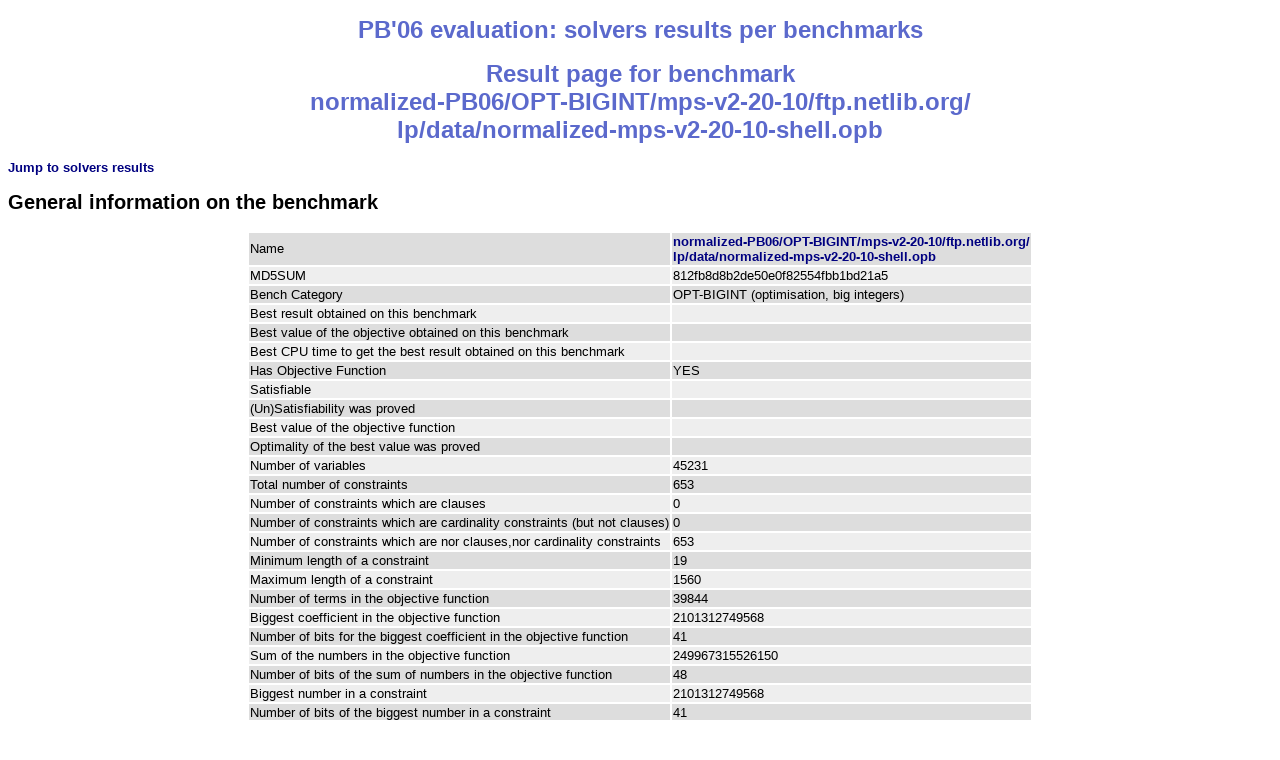

--- FILE ---
content_type: text/html; charset=UTF-8
request_url: https://www.cril.univ-artois.fr/PB06/results/bench.php?idev=1&idbench=2461
body_size: 1607
content:
<?xml version="1.0"?><!DOCTYPE html PUBLIC "-//W3C//DTD XHTML 1.1//EN"
    "http://www.w3.org/TR/xhtml11/DTD/xhtml11.dtd">
<html xmlns="http://www.w3.org/1999/xhtml" xml:lang="en" >
  <head>
    <META NAME="robots" CONTENT="nofollow">
    <title>PB'06 evaluation: solvers results per benchmarks</title>
    <link href="../compet.css" rel="stylesheet" type="text/css"/>
    <script type="text/javascript">
         function showColumn(id) {
            document.getElementById("col-"+id).style.visibility="visible";
            document.getElementById("hidecol-"+id).style.visibility="visible";
            document.getElementById("showcol-"+id).style.visibility="hidden";
         }

         function hideColumn(id) {
            document.getElementById("col-"+id).style.visibility="collapse";
            document.getElementById("hidecol-"+id).style.visibility="hidden";
            document.getElementById("showcol-"+id).style.visibility="visible";
         }

         function show(foo) {
            document.getElementById(foo).style.display="block";
         }
         function hide(foo) {
            document.getElementById(foo).style.display="none";
         }
         function toggle(foo) {
            if( document.getElementById(foo).style.display == "none") {
               show(foo);
            } else {
               if( document.getElementById(foo).style.display == "block") {
                  hide(foo);
               } else {
                  show(foo);
               }
            }
         }
</script>
</head>
<body>
  

<h1>PB'06 evaluation: solvers results per benchmarks</h1>
<h1>Result page for benchmark<br>normalized-PB06/OPT-BIGINT/mps-v2-20-10/ftp.netlib.org/<br>lp/data/normalized-mps-v2-20-10-shell.opb</h1>

<a href="#solvers">Jump to solvers results</a>

<h2>General information on the benchmark</h2>

<center>
<table>
   <tr class="lodd"><td>Name</td><td><a href="bench.php?idev=1&idbench=2461">normalized-PB06/OPT-BIGINT/mps-v2-20-10/ftp.netlib.org/<br>lp/data/normalized-mps-v2-20-10-shell.opb</a></td></tr>
<tr class="leven"><td>MD5SUM</td><td>812fb8d8b2de50e0f82554fbb1bd21a5</td></tr>
<tr class="lodd"><td>Bench Category</td><td>OPT-BIGINT (optimisation, big integers)</td></tr>
<tr class="leven"><td>Best result obtained on this benchmark</td><td></td></tr>
<tr class="lodd"><td>Best value of the objective obtained on this benchmark</td><td></td></tr>
<tr class="leven"><td>Best CPU time to get the best result obtained on this benchmark</td><td></td></tr>

<tr class="lodd"><td>Has Objective Function</td><td>YES</td></tr>
<tr class="leven"><td>Satisfiable</td><td></td></tr>
<tr class="lodd"><td>(Un)Satisfiability was proved</td><td></td></tr>
<tr class="leven"><td>Best value of the objective function </td><td></td></tr>
<tr class="lodd"><td>Optimality of the best value was proved </td><td></td></tr>

<tr class="leven"><td>Number of variables</td><td>45231</td></tr>
<tr class="lodd"><td>Total number of constraints</td><td>653</td></tr>
<tr class="leven"><td>Number of constraints which are clauses</td><td>0</td></tr>
<tr class="lodd"><td>Number of constraints which are cardinality constraints (but not clauses)</td><td>0</td></tr>
<tr class="leven"><td>Number of constraints which are nor clauses,nor cardinality constraints</td><td>653</td></tr>
<tr class="lodd"><td>Minimum length of a constraint</td><td>19</td></tr>
<tr class="leven"><td>Maximum length of a constraint</td><td>1560</td></tr>

<tr class="lodd"><td>Number of terms in the objective function </td><td>39844</td></tr>
<tr class="leven"><td>Biggest coefficient in the objective function </td><td>2101312749568</td></tr>

<tr class="lodd"><td>Number of bits for the biggest coefficient in the objective function </td><td>41</td></tr>
<tr class="leven"><td>Sum of the numbers in the objective function </td><td>249967315526150</td></tr>

<tr class="lodd"><td>Number of bits of the sum of numbers in the objective function </td><td>48</td></tr>

<tr class="leven"><td>Biggest number in a constraint </td><td>2101312749568</td></tr>
<tr class="lodd"><td>Number of bits of the biggest number in a constraint </td><td>41</td></tr>
<tr class="leven"><td>Biggest sum of numbers in a constraint </td><td>249967315526150</td></tr>
<tr class="lodd"><td>Number of bits of the biggest sum of numbers</td><td>48</td></tr>

<tr class="leven"><td>Number of products (including duplicates)</td><td>0</td></tr>
<tr class="lodd"><td>Sum of products size (including duplicates)</td><td>0</td></tr>
<tr class="leven"><td>Number of different products</td><td>0</td></tr>
<tr class="lodd"><td>Sum of products size</td><td>0</td></tr>
</table>
</center>


<a name="solvers">
<h2>Results of the different solvers on this benchmark</h2>

<center>
<table>
<tr><th> Solver Name</th><th>TraceID</th><th>Answer</th><th>Objective function</th><th>CPU time</th><th>Wall clock time</th></tr><tr><td class="odd"><a href="solver.php?idev=1&idsolver=31">bsolo <i>2006/05</i></a></td><td class="odd"><a href="trace.php?idev=1&idjob=40709">40709</a></td><td  class="noresult">?</td><td  class="noresult"></td><td class="noresult"> 1800.29<td class="noresult"> 1801.01</tr>
<tr><td class="even"><a href="solver.php?idev=1&idsolver=26">SAT4JPSEUDO <i>2006.2 Heuristics</i></a></td><td class="even"><a href="trace.php?idev=1&idjob=43289">43289</a></td><td  class="noresult">? (TO)</td><td  class="noresult"></td><td class="noresult"> 1800.48<td class="noresult"> 1786.38</tr>
<tr><td class="odd"><a href="solver.php?idev=1&idsolver=25">SAT4JPSEUDO <i>2006.2</i></a></td><td class="odd"><a href="trace.php?idev=1&idjob=44719">44719</a></td><td  class="noresult">? (TO)</td><td  class="noresult"></td><td class="noresult"> 1800.62<td class="noresult"> 1785.52</tr>
<tr><td class="even"><a href="solver.php?idev=1&idsolver=27">minisat+ <i>1.14</i></a></td><td class="even"><a href="trace.php?idev=1&idjob=35829">35829</a></td><td  class="segfault">Signal</td><td  class="segfault"></td><td class="segfault"> 10.4214<td class="segfault"> 10.4314</tr>
</table>
</center>

</body>
</html>


--- FILE ---
content_type: text/css
request_url: https://www.cril.univ-artois.fr/PB06/compet.css
body_size: 3703
content:
body {
	font-family: arial, helvetica, geneva, sans-serif;
	font-size: small;
}

a {
	font-weight: bold;
	text-decoration: none;
	color: navy;
}

a:hover {
	font-weight: bold;
	text-decoration: underline;
}

h1 {
	font-size: x-large;
	text-align: center;
	color: #5B69CC;
	font-weight: bold;
}

h3 {
	text-align: center;
}

pre,tt {
	font-size: small
}

th {
	font-family: arial, helvetica, geneva, sans-serif;
	font-size: small;
	font-weight: bold;
	color: #000000;
	background-color: #D3DCE3
}

td {
	font-family: arial, helvetica, geneva, sans-serif;
	font-size: small
}

td.topline {
	font-size: 1px
}

td.tab {
	border-top: 1px solid #999;
	border-right: 1px solid #666;
	border-left: 1px solid #999;
	border-bottom: none;
	border-radius: 2px;
}

table.tabs {
	border-top: none;
	border-right: none;
	border-left: none;
	border-bottom: 1px solid #666;
}

.fieldname {
	font-style: italic;
	background: #C0FFFF;
	color: black;
	text-align: right;
	vertical-align: top;
}

.mandatoryfieldname {
	font-style: italic;
	font-weight: bold;
	background: #C0FFFF;
	color: black;
	text-align: right;
	vertical-align: top;
}

.form {
	background: #69DCDC;
}

.odd {
	background: #DDD;
	color: black;
	text-align: center;
}

.even {
	background: #EEE;
	color: black;
	text-align: center;
}

.lodd {
	background: #DDD;
	color: black;
	text-align: left;
}

.leven {
	background: #EEE;
	color: black;
	text-align: left;
}

.incompleteanswer {
	background: orangered;
	color: black;
	text-align: center;
}

.pbm {
	background: red;
	color: black;
	text-align: center;
}

.beware {
	background: gold;
	color: black;
	text-align: center;
}

.nodata {
	background: white;
	color: black;
	text-align: center;
}

.nosupport {
	background: white;
	color: black;
	text-align: center;
}

.support {
	background: green;
	color: black;
	text-align: center;
}

.segfault {
	background: coral;
	color: black;
	text-align: center;
}

.ignoredresult {
	background: pink;
	color: red;
	text-align: center;
}

.result {
	background: lime;
	color: black;
	text-align: center;
}

.goodresult {
	background: green;
	color: black;
	text-align: center;
}

.bestresultcomplete {
	font-style: italic;
	background: yellow;
	color: black;
	text-align: center;
	border: solid;
}

.bestresultincomplete {
	font-style: italic;
	background: gold;
	color: black;
	text-align: center;
	border: solid;
}

.noresult {
	background: silver;
	color: black;
	text-align: center;
}

.launcherdata {
	background: #e4b8b4;
}

.solverdata {
	background: #d5d5eb;
}

.conversionscriptdata {
	background: #a0e0e0;
}

.watcherdata {
	background: #c3e4b4;
}

.verifierdata {
	background: #cfe262;
}


/* display bar */

.abort {
	background: red;
	color: white;
	text-align: center;
}

.fail {
	background: fuchsia;
	color: white;
	text-align: center;
}

.queued {
	background: black;
	color: white;
	text-align: center;
}

.done {
	background: yellowgreen;
	color: black;
	text-align: center;
}

.running {
	background: tomato;
	color: black;
	text-align: center;
}

.sat {
	background: green;
	color: black;
	text-align: center;
}

.unsat {
	background: yellow;
	color: black;
	text-align: center;
}

.msat {
	background: lime;
	color: black;
	text-align: center;
}

.mopt {
	background: green;
	color: black;
	text-align: center;
}


.unknown {
	background: lightgrey;
	color: black;
	text-align: center;
}



/*
.done a:visited {
	color: white;
}
.done a:link {
	color: white;
}
.done a:hover {
	color: white;
}
*/
.todo {
	background: gold;
	color: black;
	text-align: right;
}
.solved {
	background: yellowgreen;
	color: black;
	text-align: right;
}
.myleft {
	text-align: right;
}
.unsolved {
	background: tomato;
	color: white;
	text-align: right;
}
